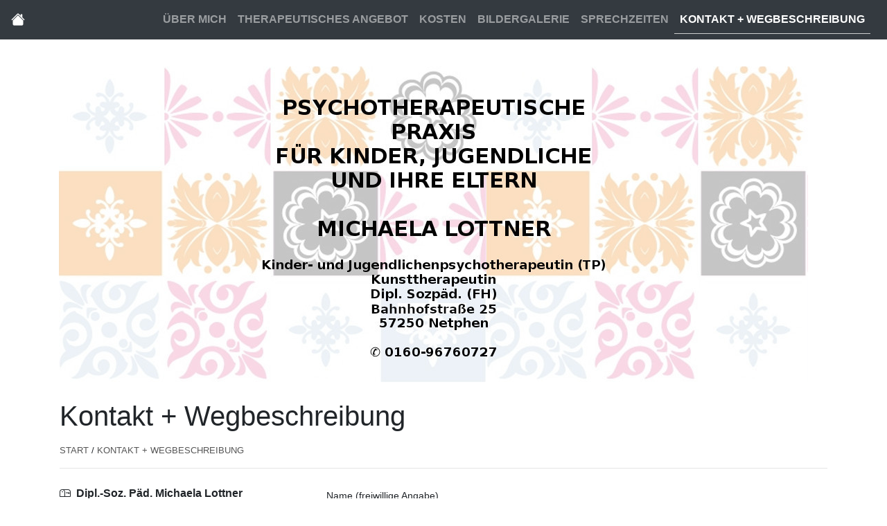

--- FILE ---
content_type: text/html;charset=utf-8
request_url: https://praxis-michaelalottner.de/kontakt-und-wegbeschreibung/
body_size: 5535
content:
<!doctype html><html lang="de">
<head>
	<title>Kontakt + Wegbeschreibung | Dipl.-Soz. Päd. Michaela Lottner</title>
	<meta charset="utf-8">
	<meta http-equiv="X-UA-Compatible" content="IE=edge">
	<meta name="viewport" content="width=device-width, initial-scale=1, shrink-to-fit=no">
	<meta name="description" content="">
	<meta name="keywords" content="">
	<meta name="author" content="Ulrich Bunnick">
	<meta name="generator" content="VirtuaLX://CMS V2">
	<meta name="revisit-after" content="1 day">
	<meta name="application-name" content="Michaela Lottner">
	<meta name="msapplication-TileColor" content="#ffffff">
	<meta name="msapplication-TileImage" content="/vx/themes/bootstrap/img/favicon/ms-icon-144x144.png">
	<meta property="og:image" content="https://cdn.virtualx.de/v2/img/og/praxis-michaelalottner.de.jpg">
	<meta property="og:title" content="Kontakt + Wegbeschreibung">
	<meta property="og:description" content="">
	<meta property="og:type" content="Website">
	<meta property="og:url" content="https://praxis-michaelalottner.de/kontakt-und-wegbeschreibung/">
	<meta property="og:site_name" content="Michaela Lottner">
	<link rel="image_src" href="https://cdn.virtualx.de/v2/img/og/praxis-michaelalottner.de.jpg">
	<link rel="apple-icon" sizes="57x57" href="/vx/themes/bootstrap/img/favicon/apple-icon-57x57.png">
	<link rel="apple-icon" sizes="60x60" href="/vx/themes/bootstrap/img/favicon/apple-icon-60x60.png">
	<link rel="apple-icon" sizes="72x72" href="/vx/themes/bootstrap/img/favicon/apple-icon-72x72.png">
	<link rel="apple-icon" sizes="76x76" href="/vx/themes/bootstrap/img/favicon/apple-icon-76x76.png">
	<link rel="apple-icon" sizes="114x114" href="/vx/themes/bootstrap/img/favicon/apple-icon-114x114.png">
	<link rel="apple-icon" sizes="120x120" href="/vx/themes/bootstrap/img/favicon/apple-icon-120x120.png">
	<link rel="apple-icon" sizes="144x144" href="/vx/themes/bootstrap/img/favicon/apple-icon-144x144.png">
	<link rel="apple-icon" sizes="152x152" href="/vx/themes/bootstrap/img/favicon/apple-icon-152x152.png">
	<link rel="apple-icon" sizes="180x180" href="/vx/themes/bootstrap/img/favicon/apple-icon-180x180.png">
	<link rel="icon" type="image/png" sizes="192x192" href="/vx/themes/bootstrap/img/favicon/android-icon-192x192.png">
	<link rel="icon" type="image/png" sizes="16x16" href="/vx/themes/bootstrap/img/favicon/favicon-16x16.png">
	<link rel="icon" type="image/png" sizes="32x32" href="/vx/themes/bootstrap/img/favicon/favicon-32x32.png">
	<link rel="icon" type="image/png" sizes="96x96" href="/vx/themes/bootstrap/img/favicon/favicon-96x96.png">
	<link rel="dns-prefetch" href="https://cdn.virtualx.de/v2">
	<link rel="canonical" href="https://praxis-michaelalottner.de/kontakt-und-wegbeschreibung/">
	<link rel="stylesheet" href="https://cdn.virtualx.de/v2/bootstrap/4.5.0/dist/css/bootstrap.min.css" media="all">
	
	<style>select { -webkit-appearance: none; -moz-appearance: none; text-indent: 1px; text-overflow: "";}#return-to-top { color: #343a40; font-size: 30px; position: fixed; bottom: 20px; right: 20px; display: none; z-index: 10000;}a { color: #555;}a:hover { color: #666; text-decoration: none;}.borderless td, .borderless th { border: none;}.navbar .nav-link { color: #fff;}.navbar-nav .nav-link { border-bottom: 1px solid transparent;}.navbar-nav .nav-link.active, .navbar-nav .nav-link:hover,.navbar-nav .nav-link:focus { color: #555; text-decoration: none; border-bottom: 1px solid rgba(255,255,255,.75);}.bg-white { background: #fff;}.bg-gray { background-color: #54595F;}ul.inline { padding-inline-start: 1.5em;}ul.inline li { padding-bottom: 1em;}footer .list-group { color: #fff; background-color: transparent;}</style>
	<script>(async () => {if ("loading" in HTMLImageElement.prototype){const images = document.querySelectorAll("img.lazyload");images.forEach(img => {img.src = img.dataset.src;});} else {const lazySizesLib = await import('https://cdn.virtualx.de/v2/lazysizes/lazysizes.min.js');lazySizes.init();}})();</script>
</head>

<body id="home">

	
	<header class="header">

		<nav class="navbar navbar-expand-xl fixed-top bg-dark navbar-dark justify-content-between">

			<a href="/" class="navbar-brand" title="Michaela Lottner">
				<svg width="1em" height="1em" viewBox="0 0 16 16" class="bi bi-house-fill mb-1" fill="currentColor" xmlns="http://www.w3.org/2000/svg">
					<path fill-rule="evenodd" d="M8 3.293l6 6V13.5a1.5 1.5 0 0 1-1.5 1.5h-9A1.5 1.5 0 0 1 2 13.5V9.293l6-6zm5-.793V6l-2-2V2.5a.5.5 0 0 1 .5-.5h1a.5.5 0 0 1 .5.5z"/>
					<path fill-rule="evenodd" d="M7.293 1.5a1 1 0 0 1 1.414 0l6.647 6.646a.5.5 0 0 1-.708.708L8 2.207 1.354 8.854a.5.5 0 1 1-.708-.708L7.293 1.5z"/>
				</svg>
			</a>

			<button type="button" data-toggle="collapse" data-target="#navbar01" aria-controls="navbar01" aria-expanded="false" aria-label="Toggle navigation" class="navbar-toggler navbar-toggler-right pt-2">
				<svg width="1em" height="1em" viewBox="0 0 16 16" class="bi bi-justify mb-1" fill="currentColor" xmlns="http://www.w3.org/2000/svg">
					<path fill-rule="evenodd" d="M2.5 11.5A.5.5 0 0 1 3 11h10a.5.5 0 0 1 0 1H3a.5.5 0 0 1-.5-.5zm0-4A.5.5 0 0 1 3 7h10a.5.5 0 0 1 0 1H3a.5.5 0 0 1-.5-.5zm0-4A.5.5 0 0 1 3 3h10a.5.5 0 0 1 0 1H3a.5.5 0 0 1-.5-.5z"/>
				</svg>
			</button>

			<div id="navbar01" class="collapse navbar-collapse">

				<ul class="navbar-nav ml-auto mr-2 text-uppercase font-weight-bold">

					<li class="nav-item">
						<a href="/ueber-mich/" role="presentation" class="nav-link" title="Über mich">
							Über mich
						</a>
					</li>

					<li class="nav-item">
						<a href="/therapeutisches-angebot/" role="presentation" class="nav-link" title="Therapeutisches Angebot">
							Therapeutisches Angebot
						</a>
					</li>

					<li class="nav-item">
						<a href="/kosten-der-behandlung/" role="presentation" class="nav-link" title="Kosten">
							Kosten
						</a>
					</li>

					<li class="nav-item">
						<a href="/bildergalerie/" role="presentation" class="nav-link" title="Bildergalerie">
							Bildergalerie
						</a>
					</li>

					<li class="nav-item">
						<a href="/sprechzeiten/" role="presentation" class="nav-link" title="Sprechzeiten">
							Sprechzeiten
						</a>
					</li>
						
					<li class="nav-item">
						<a href="/kontakt-und-wegbeschreibung/" role="presentation" class="nav-link active" title="Kontakt + Wegbeschreibung">
							Kontakt + Wegbeschreibung
						</a>
					</li>
						
				</ul>

				<div class="float-right"></div>

			</div>

		</nav>

	</header>

	<div class="jumbotron bg-white mt-5 mb-0 pt-5 pb-4">

		<div class="container-md">

			<img src="/up/img/praxis-michaelalottner.de/logo-desktop.jpg" class="img-fluid">

		</div>
		
	</div>

	<main id="main" role="main" class="container-md px-3">

		<h1 class="mb-3">Kontakt + Wegbeschreibung</h1>
		<div class="my-3 text-uppercase small"><a href="/" style="text-decoration:none" title="Herzlich Willkommen">Start</a> / <a href="/kontakt-und-wegbeschreibung/" style="text-decoration:none" title="Kontakt + Wegbeschreibung">Kontakt + Wegbeschreibung</a></div>
		<hr class="mb-4">
		

<div class="container-fluid" id="crm">

	<div class="row">

		<div class="col-md-4 my-4 my-md-0 order-1 order-md-0 px-0 pr-md-2">

			<p>
				<svg width="1em" height="1em" viewBox="0 0 16 16" class="bi bi-mailbox mr-2 mb-1" fill="currentColor" xmlns="http://www.w3.org/2000/svg">
					<path fill-rule="evenodd" d="M4 4a3 3 0 0 0-3 3v6h6V7a3 3 0 0 0-3-3zm0-1h8a4 4 0 0 1 4 4v6a1 1 0 0 1-1 1H1a1 1 0 0 1-1-1V7a4 4 0 0 1 4-4zm2.646 1A3.99 3.99 0 0 1 8 7v6h7V7a3 3 0 0 0-3-3H6.646z"/>
					<path fill-rule="evenodd" d="M11.793 8.5H9v-1h5a.5.5 0 0 1 .5.5v1a.5.5 0 0 1-.5.5h-1a.5.5 0 0 1-.354-.146l-.853-.854z"/>
					<path d="M5 7c0 .552-.448 0-1 0s-1 .552-1 0a1 1 0 0 1 2 0z"/>
				</svg><b>Dipl.-Soz. Päd. Michaela Lottner</b><br>
				<svg width="1em" height="1em" viewBox="0 0 16 16" class="bi bi-mailbox mr-2 mb-1" fill="currentColor" xmlns="http://www.w3.org/2000/svg"></svg>Bahnhofstraße 25, 57250 Netphen
			</p>

			

			<p>
				<svg width="1em" height="1em" viewBox="0 0 16 16" class="bi bi-telephone mr-2 mb-1" fill="currentColor" xmlns="http://www.w3.org/2000/svg">
					<path fill-rule="evenodd" d="M3.925 1.745a.636.636 0 0 0-.951-.059l-.97.97c-.453.453-.62 1.095-.421 1.658A16.47 16.47 0 0 0 5.49 10.51a16.471 16.471 0 0 0 6.196 3.907c.563.198 1.205.032 1.658-.421l.97-.97a.636.636 0 0 0-.06-.951l-2.162-1.682a.636.636 0 0 0-.544-.115l-2.052.513a1.636 1.636 0 0 1-1.554-.43L5.64 8.058a1.636 1.636 0 0 1-.43-1.554l.513-2.052a.636.636 0 0 0-.115-.544L3.925 1.745zM2.267.98a1.636 1.636 0 0 1 2.448.153l1.681 2.162c.309.396.418.913.296 1.4l-.513 2.053a.636.636 0 0 0 .167.604L8.65 9.654a.636.636 0 0 0 .604.167l2.052-.513a1.636 1.636 0 0 1 1.401.296l2.162 1.681c.777.604.849 1.753.153 2.448l-.97.97c-.693.693-1.73.998-2.697.658a17.47 17.47 0 0 1-6.571-4.144A17.47 17.47 0 0 1 .639 4.646c-.34-.967-.035-2.004.658-2.698l.97-.969z"/>
				</svg><a href="tel:016096760727">0160/96760727</a>
			</p>

			

			<p>
				<svg width="1em" height="1em" viewBox="0 0 16 16" class="bi bi-envelope mr-2 mb-1" fill="currentColor" xmlns="http://www.w3.org/2000/svg">
					<path fill-rule="evenodd" d="M0 4a2 2 0 0 1 2-2h12a2 2 0 0 1 2 2v8a2 2 0 0 1-2 2H2a2 2 0 0 1-2-2V4zm2-1a1 1 0 0 0-1 1v.217l7 4.2 7-4.2V4a1 1 0 0 0-1-1H2zm13 2.383l-4.758 2.855L15 11.114v-5.73zm-.034 6.878L9.271 8.82 8 9.583 6.728 8.82l-5.694 3.44A1 1 0 0 0 2 13h12a1 1 0 0 0 .966-.739zM1 11.114l4.758-2.876L1 5.383v5.73z"/>
				</svg><a href="mailto:info@praxis-michaelalottner.de">info@praxis-michaelalottner.de</a>
			</p><div id="map" class="my-4 my-md-0" style="width: 100%; height: 350px; z-index: 0"></div>

		</div>

		<div class="col-md-8 my-0 my-md-auto order-0 order-md-1 px-0 pl-md-3 slideanim">

			<div class="form-row">

				<div class="form-group col-md-12">

					<label for="crm-name" class="control-label col-form-label-sm">Name (freiwillige Angabe)</label>
					<input id="crm-name" class="form-control form-control-sm" type="text" value="">

				</div>

			</div>

			<div class="form-row">

				<div class="form-group col-md-6">

					<label for="crm-e-mail" class="control-label col-form-label-sm">E-Mail Adresse (Pflichtfeld)</label>
					<input id="crm-e-mail" class="form-control form-control-sm" type="text" value=""  required>

				</div>

				<div class="form-group col-md-6">

					<label for="crm-telefon" class="control-label col-form-label-sm">Telefon (freiwillige Angabe)</label>
					<input id="crm-telefon" class="form-control form-control-sm" type="text" value="">

				</div>

			</div>

			<div class="form-row">

				<div class="form-group col-md-12">

					<label for="crm-nachricht" class="control-label col-form-label-sm">Nachricht an uns (Pflichtfeld)</label>
					<textarea id="crm-nachricht" class="form-control form-control-sm" rows="5" required></textarea>

				</div>

			</div>

			<div class="mb-3">Ihre Daten werden im Rahmen unserer <a href="/datenschutz/" title="Link zur: Datenschutzerklärung" target="_blank">Datenschutzerklärung</a> nur für die Bearbeitung Ihrer Anfrage verarbeitet.</div>

			<div class="custom-control custom-checkbox">

				<input type="checkbox" class="custom-control-input" id="crm-einwilligung" required>
				<label class="custom-control-label" for="crm-einwilligung">Ich willige ein, dass meine Angaben zur Kontaktaufnahme und Zuordnung für eventuelle Rückfragen gespeichert werden. Die Daten werden nach abgeschlossener Verarbeitung gelöscht.</label>

			</div>

			<div class="mt-3"><u>Hinweis</u>: <span id="crm-hinweis">Diese Einwilligung können Sie jederzeit mit Wirkung für die Zukunft widerrufen, indem Sie eine E-Mail an info@praxis-michaelalottner.de senden.</span></div>

			<div class="form-group row pt-3">

				<div class="col-12">

					<div id="crm-message" class="d-none"></div>
					<button class="btn btn-success bg-theme fg-theme pull-right" type="submit">Anfrage senden</button>

				</div>

			</div>

		</div>

	</div>

</div>

<link rel="stylesheet" href="https://cdn.virtualx.de/v2/leaflet/leaflet.css" media="all">
<script src="https://cdn.virtualx.de/v2/leaflet/leaflet.js"></script>
<script>

	var map = L.map("map").setView([50.911160,8.102990],15);

	map.scrollWheelZoom.disable();
	map.dragging.disable();

	L.tileLayer("https://{s}.tile.openstreetmap.org/{z}/{x}/{y}.png", {
		maxZoom: 18,
		attribution: '&copy; <a href="https://www.openstreetmap.org/copyright" target="_blank">OpenStreetMap</a> contributors'
	}).addTo(map);

	L.marker([50.911160,8.102990],15).bindPopup('<p>' +
		'<b>Dipl.-Soz. Päd. Michaela Lottner</b><br>Bahnhofstraße 25<br>57250 Netphen' + '<br><br>' +
		'&bull; <a href="http://www.openstreetmap.org/?mlat=50.911160&mlon=8.102990#map=15/50.911160/8.102990" target="_blank">OpenStreetMap</a><br>' +
		'&bull; <a href="https://goo.gl/maps/8YAnzKoqG5Hohkhx7" target="_blank">Google Maps</a></p>').addTo(map).openPopup();

</script>
		


	</main>
	
	

	<a href="#home" id="return-to-top" title="go top">
		<svg width="1em" height="1em" viewBox="0 0 16 16" class="bi bi-arrow-up-circle" fill="currentColor" xmlns="http://www.w3.org/2000/svg">
			<path fill-rule="evenodd" d="M8 15A7 7 0 1 0 8 1a7 7 0 0 0 0 14zm0 1A8 8 0 1 0 8 0a8 8 0 0 0 0 16z"/>
			<path fill-rule="evenodd" d="M4.646 8.354a.5.5 0 0 0 .708 0L8 5.707l2.646 2.647a.5.5 0 0 0 .708-.708l-3-3a.5.5 0 0 0-.708 0l-3 3a.5.5 0 0 0 0 .708z"/>
			<path fill-rule="evenodd" d="M8 11.5a.5.5 0 0 0 .5-.5V6a.5.5 0 0 0-1 0v5a.5.5 0 0 0 .5.5z"/>
		</svg>
	</a>

	<footer class="container-fluid bg-gray px-0 py-5 mt-5">

		<div class="container-md">

			<p>
				<a href="/up/pdf/Patienteninformation-zum-Datenschutz.pdf" class="h5 text-white font-weight-bold" title="Patienteninformation zum Datenschutz" target="_blank">
					Patienteninformation zum Datenschutz
				</a>
			</p>

			<div class="row py-5">

				<div class="col-12 col-md-6 mb-4 text-white order-1 order-md-0">

					<p>
						&copy; 2026 Dipl.-Soz. Päd. Michaela Lottner
					</p>

					<p class="small">
						Powered by <a href="https://webdesign-kall.de/" title="&copy; 2026 VirtuaLX" class="text-white">VirtuaLX</a>
					</p>

				</div>

				<div class="col-12 col-md-6 mb-4 text-white order-0 order-md-1 text-left text-md-right">

					<p>
						<a href="/impressum/" title="Impressum" class="text-white">Impressum</a>
						&bull;
						<a href="/datenschutz/" title="Datenschutz" class="text-white">Datenschutz</a>
						&bull;
						<a href="/kontakt-und-wegbeschreibung/" title="Kontaktformular" class="text-white">Kontakt</a>
					</p>

				</div>

			</div>

		</div>

	</footer>
	

	<script src="https://cdn.virtualx.de/v2/jquery/3.5.1/jquery.min.js"></script>
	<script async src="https://cdn.virtualx.de/v2/bootstrap/4.5.0/dist/js/bootstrap.min.js"></script>
	<script>$(document).ready(function() { $("#crm button").click(function(e) { e.preventDefault(); $("#crm-message").removeClass().addClass("d-none").html(""); $("#crm").find("input, select, checkbox, textarea").removeClass("is-valid, is-invalid"); var test = true; var data = new Object(); data["id"] = 1768757196; data["cut"] = "crm-"; data["source"] = window.location.origin + window.location.pathname; const formData = new FormData(); formData.append("id", $.now()); formData.append("cut", "crm-"); formData.append("source", window.location.origin + window.location.pathname); $("#crm").find("input, select, checkbox, textarea, file").each(function() { if(this.type == "file") { $("#" + this.id + "-maxsize").addClass("d-none"); $("#" + this.id).parent("div").removeClass("border-danger").addClass("border-success"); const fileInput = document.getElementById(this.id); if (fileInput.files.length > 0) { if (fileInput.files[0].size > 5240000) { test = false; $("#" + this.id + "-maxsize").removeClass("d-none"); $("#" + this.id).parent("div").removeClass("border-success").addClass("border-danger"); } else { data[this.id.replace(data["cut"], "")] = fileInput.files[0].name; formData.append(this.id.replace(data["cut"], ""), fileInput.files[0]); } } } else if(this.type == "checkbox") { if(this.checked) { $("#" + this.id).addClass("is-valid"); data[this.id.replace(data["cut"], "")] = $(this).siblings("label").text().trim(); formData.append(this.id.replace(data["cut"], ""), $(this).siblings("label").text().trim()); if(this.id == 'crm-einwilligung') { data['hinweis'] = $("#crm-hinweis").text().replace('Hinweis:', '').trim(); formData.append('hinweis', $("#crm-hinweis").text().replace('Hinweis:', '').trim()); } } else { if(this.required) { test = false; $("#" + this.id).removeClass("is-valid").addClass("is-invalid"); } } } else { $("#" + this.id).addClass("is-valid"); if(this.id != "" && this.value != "") { data[this.id.replace(data["cut"], "")] = this.value; formData.append(this.id.replace(data["cut"], ""), this.value); } else { if(this.required) { test = false; $("#" + this.id).removeClass("is-valid").addClass("is-invalid"); } } } }); data["length"] = Object.keys(data).length; formData.append("length", Array.from(formData.keys()).length); if(!test) { $("#crm-message").removeClass().addClass("alert alert-danger p-1 small").html('Pflichtfelder bitte ergänzen ..'); } else { $("#crm .btn").attr("disabled", "disabled"); $("#crm-message").removeClass().addClass("alert alert-warning p-1 small").html('<img src="https://cdn.virtualx.de/v2/img/ajax.gif"> Anfrage wird bearbeitet ..'); fetch("/vx/plugins/crm/php/request.php", { method: "POST", body: formData }) .then(response => response.json()) .then(data => { if("success" == data.status) { $("#crm").find('input, select, textarea, file').val(''); $("#crm").find('input[type="checkbox"]:checked').prop('checked', false); } $("#crm .btn").removeAttr("disabled"); $("#crm-message").removeClass().addClass("alert alert-" + data.status + " p-1 small").html(data.message); }) .catch(error => { console.error('Fehler: ', error); }); } });});$(document).ready(function(){ $("#return-to-top").click(function() { $("body,html").animate({ scrollTop : 0 }, 500); }); $(window).scroll(function() { if ($(this).scrollTop() >= 75) { $("#return-to-top").fadeIn(200); } else { $("#return-to-top").fadeOut(200); } });});</script>

</body>
</html>
